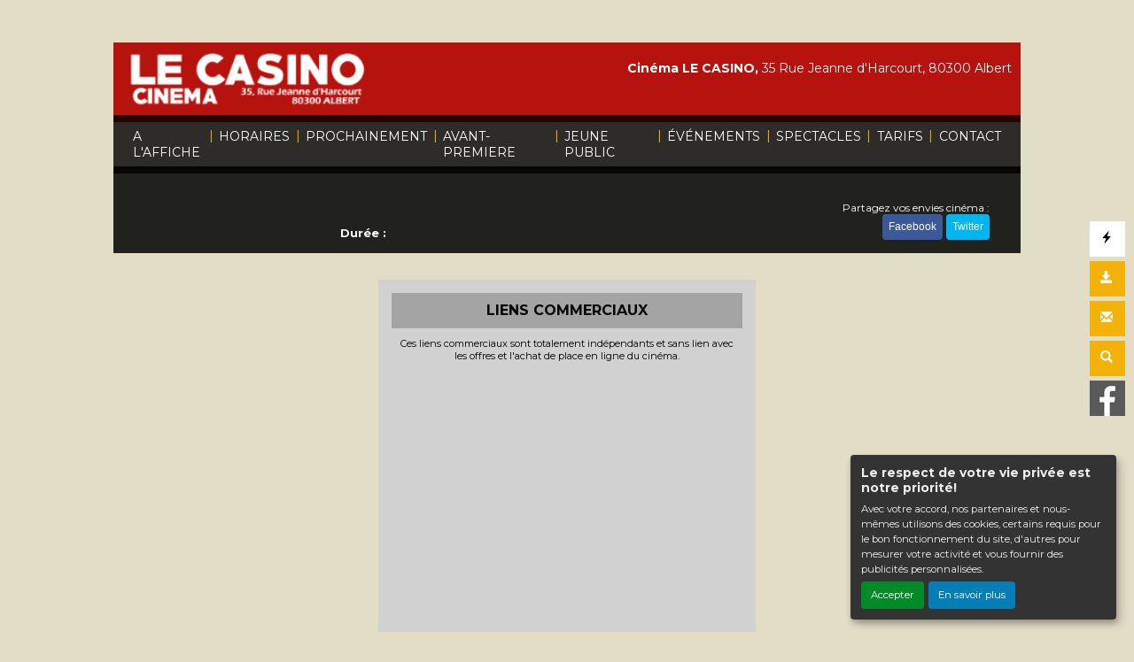

--- FILE ---
content_type: text/html; charset=utf-8
request_url: https://www.google.com/recaptcha/api2/aframe
body_size: 265
content:
<!DOCTYPE HTML><html><head><meta http-equiv="content-type" content="text/html; charset=UTF-8"></head><body><script nonce="HeOcv2_RmpdCAIbmLcfHoQ">/** Anti-fraud and anti-abuse applications only. See google.com/recaptcha */ try{var clients={'sodar':'https://pagead2.googlesyndication.com/pagead/sodar?'};window.addEventListener("message",function(a){try{if(a.source===window.parent){var b=JSON.parse(a.data);var c=clients[b['id']];if(c){var d=document.createElement('img');d.src=c+b['params']+'&rc='+(localStorage.getItem("rc::a")?sessionStorage.getItem("rc::b"):"");window.document.body.appendChild(d);sessionStorage.setItem("rc::e",parseInt(sessionStorage.getItem("rc::e")||0)+1);localStorage.setItem("rc::h",'1768847341731');}}}catch(b){}});window.parent.postMessage("_grecaptcha_ready", "*");}catch(b){}</script></body></html>

--- FILE ---
content_type: application/javascript
request_url: https://cinema-lecasino.fr/cine-themes/casino/js/script-v2.js?v=1.1.0
body_size: 3036
content:
var bloc_mobile = "ko";
var mql = null;
var isGoogleAdBAFilmLaunched = false;

function mobile_detect() {
	var isMobile = {
		Android : function() {
			return navigator.userAgent.match(/Android/i);
		},
		BlackBerry : function() {
			return navigator.userAgent.match(/BlackBerry/i);
		},
		iOS : function() {
			return navigator.userAgent.match(/iPhone|iPad|iPod/i);
		},
		Opera : function() {
			return navigator.userAgent.match(/Opera Mini/i);
		},
		Windows : function() {
			return navigator.userAgent.match(/IEMobile/i);
		},
		any : function() {
			return (isMobile.Android() || isMobile.BlackBerry()
				|| isMobile.iOS() || isMobile.Opera() || isMobile.Windows());

		}
	};

	if (isMobile.any()) {
		bloc_mobile = "ok";
		resize_caroussel();
		$(".petit-vignettes").click();

	}
}

function resize_caroussel() {
	// Carrousel Haut
	var h_actualiteCarousel = $("#actualiteCarousel").children(".carousel-inner").children(".active").children(".imgSlide").height();
	$("#actualiteCarousel").css("height", $("#actualiteCarousel").children(".carousel-inner").children(".active").children(".imgSlide").height());
	$("#actualiteCarousel").children(".carousel-inner").css("height", $("#actualiteCarousel").children(".carousel-inner").children(".active").children(".imgSlide").height());

	if ($(document).width() < 1024) {
		$("#actualiteCarousel").css("height", $("#actualiteCarousel").children(".carousel-inner").children(".active").children(".imgSlide").height());
	}

	// Mini carrousel
	if ($(document).width() < 1024) {
		$(".mini-carrousel").css("height", 'auto');
	} else {
		$(".mini-carrousel").each(function() {
			var that = $(this);
			that.css("height", that.children(".carousel-inner").children(".active").children(".container").height());
		});
	}
}

function gestionBandeAnnonces() {
	$(".openplayba").click(function() {
		var valBA = $(this).attr("rel");
		var valtitre = $(this).attr("title");
		var valtitre = $(this).attr("title");
		$("#myModalLabel").html(valtitre);
		$("#modal-body-ba").html("<iframe frameborder='0' class='Erk_blogvision_iframe' src='" + valBA + "' allowfullscreen></iframe>");
		var slotGoogleAd = $('#modalBandeAnnonce').attr('slot');
		if (slotGoogleAd && !isGoogleAdBAFilmLaunched) {
			var contentGoogleAd = '<ins class="adsbygoogle" style="display:block" data-ad-client="ca-pub-6532122609221593" data-ad-slot="' + slotGoogleAd + '" data-ad-format="auto"></ins>';
			$("#modal-body-pub").html(contentGoogleAd);
		}
		$('#modalBandeAnnonce').modal('show');
	});

	$("#modalBandeAnnonce").on("hide.bs.modal", function(e) {
		$("#modal-body-ba").html("");
	});

	$("#modalBandeAnnonce").on("shown.bs.modal", function(e) {
		if (!isGoogleAdBAFilmLaunched) {
			(adsbygoogle = window.adsbygoogle || []).push({});
			isGoogleAdBAFilmLaunched = true;
		}
	});
}




function resize_vignettes(idCompo) {
	
	
	var compo = $('#' + idCompo);
	
	var etat = compo.attr('etat');
    
	var w_vignette = compo.find(".vignette-aff").first().width();

	compo.find(".layout-aff").css("width", w_vignette);

	if ((etat == 'max') || (etat == '')) {
		var h_vignette = compo.find(".vignette-aff").first().height();

		if (h_vignette > 90) {
			compo.find(".margeur").css("height", h_vignette);
		} else {
			compo.find(".margeur").css("height", "342.75px");
		}
	} else if (etat == 'petit') {
		var h_vignette = compo.find(".vignette-aff").first().height();
		if (h_vignette > 90) {
			compo.find(".margeur-petit").css("height", h_vignette);
		} else {
			compo.find(".margeur").css("height", "218.49px");
		}
	} else if (etat == 'full') {
		var h_vignette = compo.find(".vignette-aff-full").first().height();
		if (h_vignette > 90) {
			compo.find(".margeur-full").css("height", h_vignette);
		} else {
			compo.find(".margeur-full").css("height", "218.49px");
		}
	}
}



function resetpetit(idCompo) {
	var compo = $('#' + idCompo);
	compo.find(".margeur-petit").addClass("margeur");
	compo.find(".margeur").removeClass("margeur-petit");
	var ma = compo.find(".layout-aff").children('.bt_block');
	$(ma).addClass("col-lg-7");
	$(ma).removeClass("col-lg-12");
	var ma = compo.children('.margeur');
	$(ma).removeClass("youpi");
	$(ma).addClass("col-lg-3");
	$(ma).removeClass("col-lg-2");
	$(ma).addClass("youpi");
	
}

function resetfull(idCompo) {
	var compo = $('#' + idCompo);

	compo.find(".margeur-full").addClass("margeur");
	compo.find(".margeur").removeClass("margeur-full");

	compo.find('.img-aff').removeClass("col-lg-4");
	compo.find('.layout-aff-full').removeClass("col-lg-8");

	var ma = compo.children('.margeur');
	$(ma).removeClass("youpi");
	$(ma).addClass("col-lg-3");
	$(ma).removeClass("col-lg-6");

	var ma = compo.find(".img-aff").children('.vignette-aff-full');
	$(ma).addClass("vignette-aff");
	$(ma).removeClass("vignette-aff-full");

	compo.find(".layout-aff-full").addClass("layout-aff");
	compo.find(".layout-aff").removeClass("layout-aff-full");

	compo.find(".img-aff").css("float", 'none');
	compo.find(".margeur-vignette").css("display", 'block');
	compo.find(".no-padding-full").addClass("no-padding");
	compo.find(".no-padding-full").removeClass("no-padding-full");
	compo.find(".no-padding").addClass("col-lg-7");
	compo.find(".no-padding").removeClass("col-lg-6");
	compo.find(".margeur").addClass("youpi");
	
}



window.onresize = function(event) {
	resize_caroussel();
	if (bloc_mobile == 'ko') {
		if ($(document).width() > 992) {
			$('.cinefilmcompo').each(function() {
				var etat = $(this).attr('etat');
				$(this).find("." + etat + '-vignettes').click();
			});
		} else {
			$(".petit-vignettes").trigger("click");
		}
	}
};




$(document).ready(function() {



  $('[data-toggle="popover"]').popover()


	$(".carousel-inner").swipe({
		//Generic swipe handler for all directions
		swipeLeft : function(event, direction, distance, duration, fingerCount) {
			$(this).parent().carousel('next');
		},
		swipeRight : function() {
			$(this).parent().carousel('prev');
		},
		//Default is 75px, set to 0 for demo so any distance triggers swipe
		threshold : 75
	});

	$(".menu-vignettes-resize").children("div").click(function() {
		$(this).parent().children('div').removeClass("menu-vignettes-choix");
		$(this).addClass("menu-vignettes-choix");
	});

	$(".petit-vignettes").click(function() {
		var idCompo = $(this).attr('rel');
		var compo = $('#' + idCompo);
		var etat = compo.attr('etat');

		if (etat == 'full') {
			resetfull(idCompo);
		}

		fauxscroll = document.documentElement.scrollTop + 20;

		window.scrollTo(0, fauxscroll);

		compo.attr('etat', 'petit');
		compo.find(".margeur").addClass("margeur-petit");
		compo.find(".margeur-petit").removeClass("margeur");

		var ma = compo.find(".layout-aff").children('.bt_block');
		$(ma).removeClass("col-lg-7");
		$(ma).addClass("col-lg-12");
		var ma = compo.children('.margeur-petit');
		$(ma).removeClass("youpi");
		$(ma).removeClass("col-lg-3");
		$(ma).addClass("col-lg-2");
		resize_vignettes(idCompo);
		$(ma).addClass("youpi");
		
	});

	$(".max-vignettes").click(function() {
		var idCompo = $(this).attr('rel');
		var compo = $('#' + idCompo);
		var etat = compo.attr('etat');

		if (etat == 'full') {
			resetfull(idCompo)
		}
		if (etat == 'petit') {
			resetpetit(idCompo)
		}
		window.scrollTo(0, 0);
		compo.attr('etat', 'max');
		var ma = compo.find(".layout-aff").children('.bt_block');
		$(ma).removeClass("col-lg-12");
		$(ma).addClass("col-lg-7");
		var ma = compo.children('.margeur');
		$(ma).removeClass("youpi");
		$(ma).removeClass("col-lg-2");
		$(ma).addClass("col-lg-3");
		resize_vignettes(idCompo);
		$(ma).addClass("youpi");
		
	});

	$(".full-vignettes").click(function() {
		var idCompo = $(this).attr('rel');
		var compo = $('#' + idCompo);
		var etat = compo.attr('etat');

		if (etat != 'full') {
			if (etat == 'petit') {
				resetpetit(idCompo);
			}
			compo.attr('etat', 'full');

			compo.find(".margeur").addClass("margeur-full");
			compo.find(".margeur-full").removeClass("margeur");
			compo.find('.img-aff').addClass("col-lg-4");
			compo.find('.layout-aff').addClass("col-lg-8");

			var ma = compo.children('.margeur-full');
			$(ma).removeClass("youpi");
			$(ma).css("height", 'none');
			$(ma).removeClass("col-lg-3");
			$(ma).addClass("col-lg-6");

			var ma = compo.find(".img-aff").children('.vignette-aff');
			$(ma).removeClass("vignette-aff");
			$(ma).addClass("vignette-aff-full");

			compo.find('.layout-aff-full').css("width", '100%');
			compo.find("div.layout-aff").addClass("layout-aff-full");
			compo.find("div.layout-aff").removeClass("layout-aff");
			compo.find(".img-aff").css("float", 'left');
			compo.find(".margeur-vignette").css("display", 'none');
			compo.find(".no-padding").addClass("no-padding-full");
			compo.find(".no-padding").removeClass("no-padding");
			compo.find(".no-padding-full").addClass("col-lg-6");
			compo.find(".no-padding-full").removeClass("col-lg-7");
			resize_vignettes(idCompo);
			compo.find(".margeur-full").addClass("youpi");
			
		}
	});


	mobile_detect();

	mql = window.matchMedia("(orientation: portrait)");
	resize_caroussel();

	// Add a media query change listener
	mql.addListener(function(m) {
		resize_caroussel();
		$('.petit-vignettes').trigger("click");
	});

	$(".case-menu").hover(function() {
		$(this).addClass("case-menu-hover");
		$(this).children(".case-menu-contenu").css('display', 'none');
		$(this).children(".case-menu-contenu-hover").css('display', 'block');
	}, function() {
		$(this).children(".case-menu-contenu").css('display', 'block');
		$(this).children(".case-menu-contenu-hover").css('display', 'none');
		$(this).removeClass("case-menu-hover");
	});

	$(".detail-slide").hover(function() {
		var width = screen.width;

		$(this).addClass("slide-hover");

		var tailleGG = $(this).height();
		var tailleGi = $(this).children('.contenu-detail-slide').children('.cont-slid').height();
		var tailleGP = tailleGG - tailleGi - 25;

		$(this).children('.contenu-detail-slide').children("p").css("height", tailleGP);
	}, function() {
		$(this).removeClass("slide-hover");
	});


	if (bloc_mobile == 'ok') {
		$(".carousel").click(function() {
			$(this).carousel('pause');
		});
	}

	gestionHoverAffiches();

	gestionBandeAnnonces();

	$(".opener-info-mob").click(function() {
		$(this).next().toggle();
	});


	$(".clic-j").hover(function() {
		var quelleSeance = $(this).attr('rel');

		if ($("#j" + quelleSeance).hasClass("auj-cell")) {
		} else {
			var couleurdepart = $("#j" + quelleSeance).css("background-color");
			$("#j" + quelleSeance).addClass("selected-auj");
			$("#j" + quelleSeance).css("border-top", "10px solid " + couleurdepart);
			$(".auj-cell").addClass("auj-cell-off");
			$(".auj-cell-off").removeClass("auj-cell");
		}

	}, function() {
		var quelleSeance = $(this).attr('rel');
		$("#j" + quelleSeance).removeClass("selected-auj");
		$("#j" + quelleSeance).css("border-top", "10px solid #e1ddc7");
		$(".auj-cell-off").addClass("auj-cell");
		$(".auj-cell").removeClass("auj-cell-off");
	});

	$('.cinefilmcompo').each(function() {
		if (bloc_mobile == 'ko') {
			var etat = $(this).attr('etat-init');
			$(this).find("." + etat + '-vignettes').click();
			
		}
	});

});

function gestionHoverAffiches() {
	$(".mini-aff").unbind('hover');
	$(".mini-aff").hover(function() {
		var idCompo = $(this).attr('rel');
		var etat = $('#' + idCompo).attr('etat');
		if (etat != 'full') {
			
			var tailleG = $(this).height();
			var tailleh = $(this).children('.layout-aff').children('div.h').height();
			var taillei = $(this).children('.layout-aff').children('div.margeur-vignette').height();
			var tailleP = tailleG - tailleh - taillei - 27;

			var bouge = $(this).children('.layout-aff');
			$(bouge).addClass("layout-aff-roll");
			$(this).children('.layout-aff').next().addClass("zone-extra-hover");

			$(".layout-aff-roll").css("width", $(this).width());
			$(".layout-aff-roll").css("height", $(this).height());

			$(this).children('.layout-aff').children('.p').css('height', tailleP);
		}
	}, function() {
		var idCompo = $(this).attr('rel');
		var etat = $('#' + idCompo).attr('etat');
		if (etat != 'full') {
			var bouge = $(this).children('.layout-aff');
			$(bouge).removeClass("layout-aff-roll");
			$(bouge).next().removeClass("zone-extra-hover");
			
		}
	});
}


//Init regie
//Obliger de l'appeler explicitement ici car jquery n'est pas chargé lors de l'insertion du script regie.js...
try {
	initRegie();
} catch (e) {
	// Cache the Window object
	$window = $(window);

	cfait = "ko";

	$(window).scroll(function() {

		menu_scroll = $window.scrollTop();

		menu_scroll_limit = '240';

		var scroll_ou_ca = 'haut';

		if (menu_scroll > menu_scroll_limit) {

			$("#menu-principal").addClass('fixed-top2');
			$("#menu-principal").removeClass("fixed-top");
			$("#menu-principal").addClass('slideInDown');
			$("#menu-principal").removeClass("slideOutUp");

			cfait = "ok";
		}

		if (cfait == "ok") {
			if (menu_scroll < menu_scroll_limit) {

				$("#menu-principal").addClass('fixed-top');
				$("#menu-principal").removeClass("fixed-top2");
				$("#menu-principal").removeClass("slideInDown");
				$("#menu-principal").removeClass("slideOutUp");
				cfait1 = "ko";
			}
		}

	}); // window scroll Ends

	document.createElement("article");
	document.createElement("section");
}

--- FILE ---
content_type: application/javascript
request_url: https://cinema-lecasino.fr/cine-ressources/blocs/public/contenus.js
body_size: 175
content:

function gestionContenusVideos() {
	$(".openVideo").click(function() {
		var urlVideo = $(this).attr("rel");
		var valtitre = $(this).attr("title");
		$("#modal-video-title").html(valtitre);
		$("#modal-video-body").html("<iframe frameborder='0' src='" + urlVideo + "' allowfullscreen></iframe>");
		$('#modal-video-content').modal('show');
		return false;
	});

	$("#modal-video-content").on("hide.bs.modal", function(e) {
		$("#modal-video-body").html("");
	});
}

$(document).ready(function() {
	gestionContenusVideos();
})